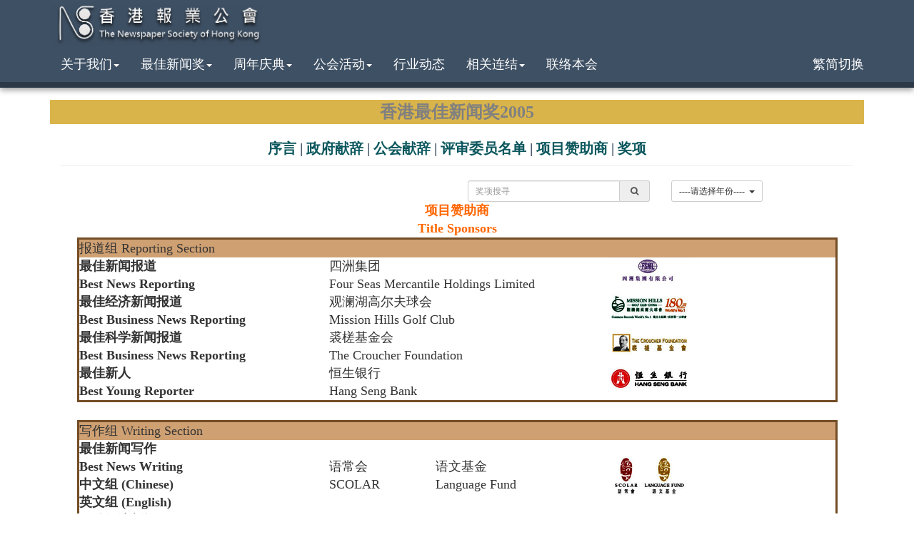

--- FILE ---
content_type: text/html; charset=utf8
request_url: https://www.nshk.org.hk/awards.php?page=index_5&year=2005&lang=gb
body_size: 3904
content:
<!DOCTYPE html>
<html>
	<head>
    <meta charset="utf-8">
    <meta http-equiv="X-UA-Compatible" content="IE=edge">
    <meta name="viewport" content="width=device-width, initial-scale=1">
    <meta name="description" content="">
    <meta name="author" content="">

    <title>香港報業公會</title>
    <script src="js/jquery.js"></script>
    <script src="js/bootstrap.min.js"></script>
    <script src="js/transition.js"></script>
    <script src="js/turnjs4/lib/turn.js"></script>
    <link href="css/bootstrap.css" rel="stylesheet">
    <link rel="stylesheet" href="font-awesome/css/font-awesome.min.css">
    <link href="css/style.css" rel="stylesheet">
    <link href="css/sticky-footer-navbar.css" rel="stylesheet">
    
    
    
</head>
<link href="owl/owl.carousel.css" rel="stylesheet">
<link href="owl/owl.theme.css" rel="stylesheet">
<link href="owl/owl.transitions.css" rel="stylesheet">
<body>
<!-- Navigation -->
<nav class="navbar navbar-default navbar-fixed-top" role="navigation">
    <div class="container">
        <div class="navbar-header">
            <button type="button" class="navbar-toggle" data-toggle="collapse"
                    data-target="#header_menu">
                <span class="visible-md">Toggle navigation</span>
                <span class="icon-bar"></span>
                <span class="icon-bar"></span>
                <span class="icon-bar"></span>
            </button>
            <a href="index.php?lang=gb">
                <img class="nshk-logo" src="images/logo.png"/>
            </a>
        </div>
        <div class="collapse navbar-collapse">
            <ul class="nav navbar-nav navbar-right">
               <!-- <li>
                    <i class="fa fa-facebook-square fa-2x" style="color:#fff; padding-top:5px; padding-right:7px;"></i>&nbsp;
                </li> 
                <li>
                    <i class="fa fa-weibo fa-2x" style="color:#fff; padding-top:5px; padding-right:7px;"></i>
                </li>-->
            </ul>
        </div>
        <div class="collapse navbar-collapse" id="header_menu">
            <ul class="nav navbar-nav">
                <li class="dropdown">
                    <a href="#" class="dropdown-toggle" data-toggle="dropdown">关于我们<b class="caret"></b></a>
                    <ul class="dropdown-menu">
                        <li>
                            <a href="about.php?lang=gb">公会简介</a>
                        </li>
                        <li>
                            <a href="councilMember.php?lang=gb">委员名单</a>
                        </li>
                        <li>
                            <a href="showJobs.php?lang=gb">职位空缺</a>
                        </li>
                    </ul>
                </li>
                <li class="dropdown">
                    <a href="#" class="dropdown-toggle" data-toggle="dropdown">最佳新闻奖<b class="caret"></b></a>
                    <ul class="dropdown-menu">
                        <li>
                            <a href="awards.php?lang=gb">新闻奖(回顾)</a>
                        </li>
													<li>
								<a href="activitiesTimeTable.php?lang=gb"><!--报名详情-->新闻奖(2025年)</a>
							</li>
						                    </ul>
                </li>
                <li class="dropdown">
                    <a href="#" class="dropdown-toggle" data-toggle="dropdown">周年庆典<b class="caret"></b></a>
                    <ul class="dropdown-menu">
						<li>
                            <a href="cel70.php?lang=gb">70周年</a>
                        </li>
			                        <li>
                            <a href="cel60.php?lang=gb">60周年</a>
                        </li>
                        <!-- <li>
                            <a href="cel50.php?lang=gb">50周年</a>
                        </li> -->
                    </ul>
                </li>
                <li>
                    <a href="#" class="dropdown-toggle" data-toggle="dropdown">公会活动<b class="caret"></b></a>
                    <ul class="dropdown-menu">
                        <li>
                            <a href="activities.php?lang=gb">活动概览</a>
                        </li>
                        <li>
                            <a href="aVideo.php?lang=gb">活动短片</a>
                        </li>
                        <li>
                            <a href="album.php?lang=gb">活动相集</a>
                        </li>
                        <li>
                            <a href="otherActivities.php?lang=gb">业界活动</a>
                        </li>
                        <li>
                            <a href="activitiesSchedule.php?lang=gb">活动时间表</a>
                        </li>
                    </ul>
                </li>
                <li>
                    <a href="industry.php?lang=gb">行业动态</a>
                </li>
                <li class="dropdown">
                    <a href="#" class="dropdown-toggle" data-toggle="dropdown">相关连结<b class="caret"></b></a>
                    <ul class="dropdown-menu">
                        <li>
                            <a href="member.php?lang=gb">会员网站</a>
                        </li>
                        <li>
                            <a href="companyLink.php?lang=gb">相关机构</a>
                        </li>
                        <li>
                            <a href="newsLink.php?lang=gb">各地报章</a>
                        </li>
                    </ul>
                </li>
                <li>
                    <a href="contact.php?lang=gb">联络本会</a>
                </li>
            </ul>
            <ul class="nav navbar-nav navbar-right">
                <li>
                    <a href="https://www.nshk.org.hk/awards.php?page=index_5&year=2005&lang=bi">繁简切换</a>
                </li>
            </ul>
        </div>
    </div>
</nav>
<div class="container">
    <div class="row">
        <div class="col-lg-12">
            <div>
                <div class="field-border">
                    <span style="color: #808080">香港最佳新闻奖2005</span>
                </div>
                <div class="row">
    <div class="col-lg-12 hidden-xs">
        <span class="news-award-menu">
            <a href="awards.php?page=index_0&year=2005&lang=gb">序言</a>&nbsp;|&nbsp;
            <a href="awards.php?page=index_1&year=2005&lang=gb">政府献辞</a>&nbsp;|&nbsp;
            <a href="awards.php?page=index_2&year=2005&lang=gb">公会献辞</a>&nbsp;|&nbsp;
            <a href="awards.php?page=index_3&year=2005&lang=gb">评审委员名单</a>&nbsp;|&nbsp;
            <a href="awards.php?page=index_5&year=2005&lang=gb">项目赞助商</a>&nbsp;|&nbsp            <a href="awardsWorks.php?year=2005&lang=gb">奖项</a>
        </span>
    </div>
    <div class=" col-sm-12 visible-xs"><span class="news-award-menu">
            <a href="awards.php?page=index_0&year=2005&lang=gb">序言</a>&nbsp;|&nbsp;
            <a href="awards.php?page=index_1&year=2005&lang=gb">政府献辞</a>&nbsp;|&nbsp;
            <a href="awards.php?page=index_2&year=2005&lang=gb">公会献辞</a>&nbsp;|&nbsp;
        </span></div>
    <div class="col-sm-12 visible-xs"><span class="news-award-menu">
            <a href="awards.php?page=index_3&year=2005&lang=gb">评审委员名单</a>&nbsp;|&nbsp;
            <a href="awards.php?page=index_5&year=2005&lang=gb">项目赞助商</a>&nbsp;|&nbsp            <a href="awardsWorks.php?year=2005&lang=gb">奖项</a>
        </span></div>
</div>                    <div id="searchTab" class="col-sm-12">
                        <hr>
                        <div class="row">
                            <div class="col-sm-3 col-xs-6 pull-right">
                                <div class="btn-group">
                                    <button id="menu" class="btn btn-default btn-sm dropdown-toggle" type="button"
                                            data-toggle="dropdown" aria-haspopup="true" aria-expanded="false">
                                        ----请选择年份----                                        &nbsp;<span class="caret"></span>
                                    </button>
                                    <ul class="dropdown-menu">
                                        <li><a href="awards.php?page=index_5&year=2024&lang=gb">2024年度最佳新闻奖</a></li><li><a href="awards.php?page=index_5&year=2023&lang=gb">2023年度最佳新闻奖</a></li><li><a href="awards.php?page=index_5&year=2022&lang=gb">2022年度最佳新闻奖</a></li><li><a href="awards.php?page=index_5&year=2021&lang=gb">2021年度最佳新闻奖</a></li><li><a href="awards.php?page=index_5&year=2020&lang=gb">2020年度最佳新闻奖</a></li><li><a href="awards.php?page=index_5&year=2019&lang=gb">2019年度最佳新闻奖</a></li><li><a href="awards.php?page=index_5&year=2018&lang=gb">2018年度最佳新闻奖</a></li><li><a href="awards.php?page=index_5&year=2017&lang=gb">2017年度最佳新闻奖</a></li><li><a href="awards.php?page=index_5&year=2016&lang=gb">2016年度最佳新闻奖</a></li><li><a href="awards.php?page=index_5&year=2015&lang=gb">2015年度最佳新闻奖</a></li><li><a href="awards.php?page=index_5&year=2014&lang=gb">2014年度最佳新闻奖</a></li><li><a href="awards.php?page=index_5&year=2013&lang=gb">2013年度最佳新闻奖</a></li><li><a href="awards.php?page=index_5&year=2012&lang=gb">2012年度最佳新闻奖</a></li><li><a href="awards.php?page=index_5&year=2011&lang=gb">2011年度最佳新闻奖</a></li><li><a href="awards.php?page=index_5&year=2010&lang=gb">2010年度最佳新闻奖</a></li><li><a href="awards.php?page=index_5&year=2009&lang=gb">2009年度最佳新闻奖</a></li><li><a href="awards.php?page=index_5&year=2008&lang=gb">2008年度最佳新闻奖</a></li><li><a href="awards.php?page=index_5&year=2007&lang=gb">2007年度最佳新闻奖</a></li><li><a href="awards.php?page=index_5&year=2006&lang=gb">2006年度最佳新闻奖</a></li><li><a href="awards.php?page=index_5&year=2005&lang=gb">2005年度最佳新闻奖</a></li><li><a href="awards.php?page=index_5&year=2004&lang=gb">2004年度最佳新闻奖</a></li><li><a href="awards.php?page=index_5&year=2003&lang=gb">2003年度最佳新闻奖</a></li><li><a href="awards.php?page=index_5&year=2002&lang=gb">2002年度最佳新闻奖</a></li><li><a href="awards.php?page=index_5&year=2001&lang=gb">2001年度最佳新闻奖</a></li>                                    </ul>
                                </div>
                            </div>
                            <div class="col-sm-3 col-xs-6 pull-right">
                                <form id="searchAwards" method="post"
                                      action="search.php?lang=gb">
                                    <div class="input-group input-group-sm">
                                        <input type="text" class="form-control" name="keyword"
                                               placeholder="奖项搜寻">
                                        <input type="hidden" name="type" value="newsAwards">
								<span class="input-group-addon" style="padding-top: 0;padding-bottom: 0">
									<button class="btn-xs" type="submit" style="border: 0;background: transparent;">
                                        <i class="fa fa-search"></i>
                                    </button>
								</span>
                                    </div>
                                </form>
                            </div>
                        </div>
                    </div>
                    <div class="col-lg-12" style="height: 450px; width:100%;overflow-y: scroll;">
                  <table width="98%" align="center" cellpadding="1" cellspacing="0">
                    <tr valign="top"> 
                      
                <td align="center"><font color="#FF6600"><strong> 项目赞助商<br>
                  Title Sponsors </strong></font></td>
                    </tr>
                    <tr valign="top"> 
                      <td ><table width="98%" align="center" cellpadding="1" cellspacing="0" bordercolor="#734D26" bgcolor="#734D26">
                          <tr> 
                            <td> 
                            	<table width="100%" cellspacing="0" cellpadding="2">
                                <tr>
                                  <td bgcolor="#CFA072" class="contents"><span class="style1">报道组 Reporting Section </span></td>
                                  </tr>
                              </table></td>
                          </tr>
                          <tr> 
                            <td>
                        <table width="100%" class="fixedtable" cellspacing="0" cellpadding="4">
                          <tr bgcolor="#FFFFFF"> 
                            <td width="33%" valign="top" bgcolor="#FFFFFF" class="contents"><strong>最佳新闻报道 
                              <br />
                              Best News Reporting</strong></td>
                            <td width="37%" valign="top" bgcolor="#FFFFFF" class="contents"> 
                              四洲集团 <br />
                              Four Seas Mercantile Holdings Limited</td>
                            <td width="30%" valign="top" bgcolor="#FFFFFF" class="contents"><img src="https://www.nshk.org.hk/data/awards/photo/awards_2005/135.gif" width="114" height="41"></td>
                          </tr>
                          <tr bgcolor="#FFFFFF"> 
                            <td valign="top" bgcolor="#FFFFFF" class="contents" width="33%"><strong>最佳经济新闻报道 
                              <br />
                              Best Business News Reporting</strong></td>
                            <td valign="top" bgcolor="#FFFFFF" class="contents" width="37%">观澜湖高尔夫球会<br />
                              Mission Hills Golf Club </td>
                            <td valign="top" bgcolor="#FFFFFF" class="contents" width="30%"><img src="https://www.nshk.org.hk/data/awards/photo/awards_2005/130.gif" width="114" height="41"></td>
                          </tr>
                          <tr bgcolor="#FFFFFF"> 
                            <td valign="top" bgcolor="#FFFFFF" class="contents" width="33%"><strong>最佳科学新闻报道 
                              <br />
                              Best Business News Reporting</strong></td>
                            <td valign="top" bgcolor="#FFFFFF" class="contents" width="37%">裘槎基金会 
                              <br />
                              The Croucher Foundation</td>
                            <td valign="top" bgcolor="#FFFFFF" class="contents" width="30%"><img src="https://www.nshk.org.hk/data/awards/photo/awards_2005/132.gif" width="114" height="41"></td>
                          </tr>
                          <tr bgcolor="#FFFFFF"> 
                            <td valign="top" bgcolor="#FFFFFF" class="contents" width="33%"><strong>最佳新人<br />
                              Best Young Reporter<br />
                              </strong></td>
                            <td valign="top" bgcolor="#FFFFFF" class="contents" width="37%">恒生银行 
                              <br />
                              Hang Seng Bank</td>
                            <td valign="top" bgcolor="#FFFFFF" class="contents" width="30%"><img src="https://www.nshk.org.hk/data/awards/photo/awards_2005/133.gif" width="114" height="41"></td>
                          </tr>
                        </table>
                           </td>
                          </tr>
                        </table>
                        <br />
                        <table width="98%" align="center" cellpadding="1" cellspacing="0" bordercolor="#734D26" bgcolor="#734D26">
                          <tr>
                            <td><table width="100%" cellspacing="0" cellpadding="2">
                                <tr>
                                  <td bgcolor="#CFA072" class="contents"><span class="style1">写作组 Writing Section</span></td>
                                </tr>
                            </table></td>
                          </tr>
                          <tr>
                            <td>
                        <table width="100%" class="fixedtable" cellspacing="0" cellpadding="4">
                          <tr bgcolor="#FFFFFF"> 
                            <td width="33%" valign="top" bgcolor="#FFFFFF" class="contents"><strong>最佳新闻写作<br />
                              Best News Writing<br />
                              中文组 (Chinese) <br>
                              英文组 (English) </strong></td>
                            <td width="14%" bgcolor="#FFFFFF" class="contents">语常会<br>
                              SCOLAR<br />
                           
                            </td>
                            <td width="23%" bgcolor="#FFFFFF" class="contents">语文基金 
                              <br />
                              Language Fund</td>
                            <td width="30%" valign="middle" bgcolor="#FFFFFF" class="contents"><img src="https://www.nshk.org.hk/data/awards/photo/awards_2005/134.gif" width="113" height="56"></td>
                          </tr>
                          <tr bgcolor="#FFFFFF"> 
                            <td valign="top" bgcolor="#FFFFFF" class="contents" width="33%"><strong>最佳经济新闻写作<br />
                              Best Business News Writing<br />
                              中文组 (Chinese) <br>
                              英文组 (English)</strong></td>
                            <td colspan="2" valign="middle" bgcolor="#FFFFFF" class="contents">&nbsp;</td>
                            <td width="30%" valign="middle" bgcolor="#FFFFFF" class="contents">&nbsp;</td>
                          </tr>
                          <tr bgcolor="#FFFFFF"> 
                            <td valign="top" bgcolor="#FFFFFF" class="contents" width="33%"><strong>最佳标题<br />
                              Best Headline<br />
                              中文组 (Chinese) <br>
                              英文组 (English)</strong></td>
                            <td colspan="2" valign="middle" bgcolor="#FFFFFF" class="contents">&nbsp;</td>
                            <td width="30%" valign="middle" bgcolor="#FFFFFF" class="contents">&nbsp;</td>
                          </tr>
                        </table>
                      </td>
                          </tr>
                        </table>
                      <br />
                      <table width="98%" align="center" cellpadding="1" cellspacing="0" bordercolor="#734D26" bgcolor="#734D26">
                        <tr>
                          <td><table width="100%" cellspacing="0" cellpadding="2">
                              <tr>
                                <td bgcolor="#CFA072" class="contents"><span class="style1">图片组 Photographic Section</span></td>
                              </tr>
                          </table></td>
                        </tr>
                        <tr>
                          <td>
                        <table width="100%" class="fixedtable" cellspacing="0" cellpadding="4">
                          <tr bgcolor="#FFFFFF"> 
                            <td width="33%" valign="top" bgcolor="#FFFFFF" class="contents"><strong>新闻组 
                              <br />
                              News</strong></td>
                            <td width="37%" valign="top" bgcolor="#FFFFFF" class="contents">德强地产投资 
                              有限公司<br />
                              Taken PropertiesInvestment Ltd.</td>
                            <td width="30%" valign="top" bgcolor="#FFFFFF" class="contents">&nbsp;</td>
                          </tr>
                          <tr bgcolor="#FFFFFF"> 
                            <td valign="top" bgcolor="#FFFFFF" class="contents" width="33%"><strong>特写组 
                              <br />
                              Features</strong></td>
                            <td valign="top" bgcolor="#FFFFFF" class="contents" width="37%">东海联合(集团)有限公司<br />
                              East Pacific (Holdings) Ltd.</td>
                            <td valign="top" bgcolor="#FFFFFF" class="contents" width="30%"><img src="https://www.nshk.org.hk/data/awards/photo/awards_2005/137.gif" width="114" height="41"></td>
                          </tr>
                          <tr bgcolor="#FFFFFF"> 
                            <td valign="top" bgcolor="#FFFFFF" class="contents" width="33%"><strong>体育组 
                              <br />
                              Sport<br />
                              </strong></td>
                            <td valign="top" bgcolor="#FFFFFF" class="contents" width="37%">霍英东基金会 
                              <br />
                              Fok Ying Tung Foundation </td>
                            <td valign="top" bgcolor="#FFFFFF" class="contents" width="30%">&nbsp;</td>
                          </tr>
                        </table>
                      </td>
                        </tr>
                      </table>
                      <br />
                      <table width="98%" align="center" cellpadding="1" cellspacing="0" bordercolor="#734D26" bgcolor="#734D26">
                        <tr>
                          <td><table width="100%" cellspacing="0" cellpadding="2">
                              <tr>
                                <td bgcolor="#CFA072" class="contents"><span class="style1">设计组 Design section </span></td>
                              </tr>
                          </table></td>
                        </tr>
                        <tr>
                          <td><table width="100%" class="fixedtable" cellspacing="0" cellpadding="4">
                              <tr bgcolor="#FFFFFF">
                                
                            <td width="33%" valign="top" bgcolor="#FFFFFF" class="contents"><strong>最佳新闻版面设计<br />
                              Best News Page Design </strong></td>
                                
                            <td width="67%" valign="top" bgcolor="#FFFFFF" class="contents"> 
                              张永珍基金会 <br />
                              Alice Cheng Foundation</td>
                              </tr>

                          </table></td>
                        </tr>
                      </table></td>
                    </tr>
                  </table></div>
            </div>
        </div>
    </div>
</div>
</div>
<div class='clearfix'></div>
<footer class="footer">
    <div class="container">
        <div class="col-md-5 text-left hidden-xs hidden-sm" style="padding: 0">
            <a href="#"><img style="max-height: 40px;"
                             src="images/logo.png"/></a></div>
        <div
            class="col-sm-4 col-md-3 footer-element text-center">电话: 2571-3102&nbsp;&nbsp;传真: 2571-2676</div>
        <div
            class="col-sm-4 col-md-2 footer-element text-center"><i
                class="fa fa-copyright"></i>2026香港报业公会        </div>
        <div
            class="col-sm-4 col-md-2 footer-element text-center">版权所有&nbsp;&nbsp;不得转载</div>
    </div>
</footer>
<script src="js/zoom.js"></script><script defer src="https://static.cloudflareinsights.com/beacon.min.js/vcd15cbe7772f49c399c6a5babf22c1241717689176015" integrity="sha512-ZpsOmlRQV6y907TI0dKBHq9Md29nnaEIPlkf84rnaERnq6zvWvPUqr2ft8M1aS28oN72PdrCzSjY4U6VaAw1EQ==" data-cf-beacon='{"version":"2024.11.0","token":"d142f63efac54a5ca15d1cfad353cceb","r":1,"server_timing":{"name":{"cfCacheStatus":true,"cfEdge":true,"cfExtPri":true,"cfL4":true,"cfOrigin":true,"cfSpeedBrain":true},"location_startswith":null}}' crossorigin="anonymous"></script>
</body>
<script src="owl/owl.carousel.js"></script>
<script>
    $(document).ready(function () {
        $('.owl-carousel').owlCarousel({
            itemsDesktop: [1199, 5],
            itemsMobile: [479, 2],
            items: 5,
            navigation: true
        });
    });
</script>

</html>
